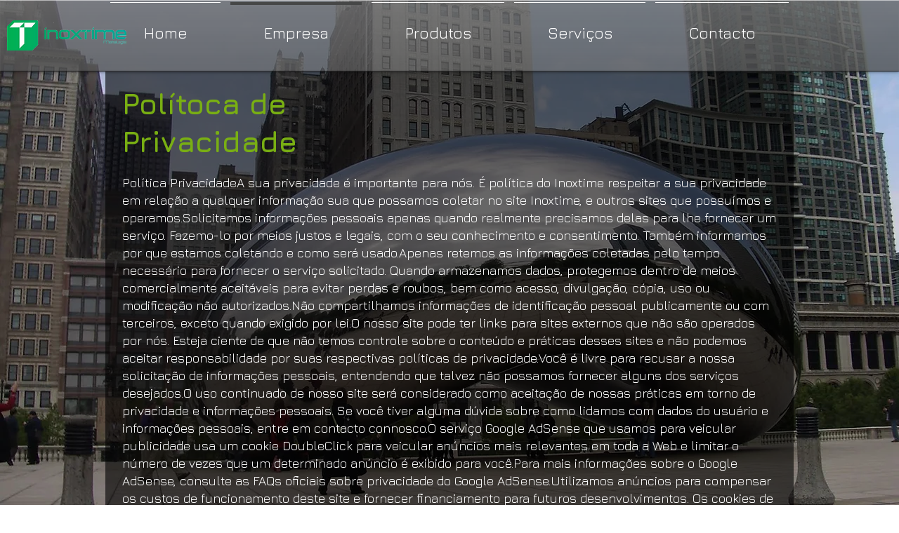

--- FILE ---
content_type: text/plain
request_url: https://www.google-analytics.com/j/collect?v=1&_v=j102&a=388116292&t=pageview&_s=1&dl=https%3A%2F%2Fwww.inoxtime.pt%2Fc%25C3%25B3pia-valores&ul=en-us%40posix&dt=Metalurgia%20%7C%20Inoxtime%20-%20Serralharia%20Metal%C3%BArgica%20%7C%20INOX%20%7C%20FERRO%20%7C%20LAT%C3%83O%20%7C%20Cruz&sr=1280x720&vp=1280x720&_u=YEBAAEABAAAAACAAI~&jid=2090705673&gjid=651602075&cid=1440120254.1769446711&tid=UA-190254187-1&_gid=1624359136.1769446711&_r=1&_slc=1&gtm=45He61m0n81K3MVX5Zv840717026za200zd840717026&gcd=13l3l3l3l1l1&dma=0&tag_exp=103116026~103200004~104527906~104528501~104684208~104684211~105391253~115938466~115938468~116682876~117041588~117223565&z=1274168124
body_size: -450
content:
2,cG-S5XSBHF6BE